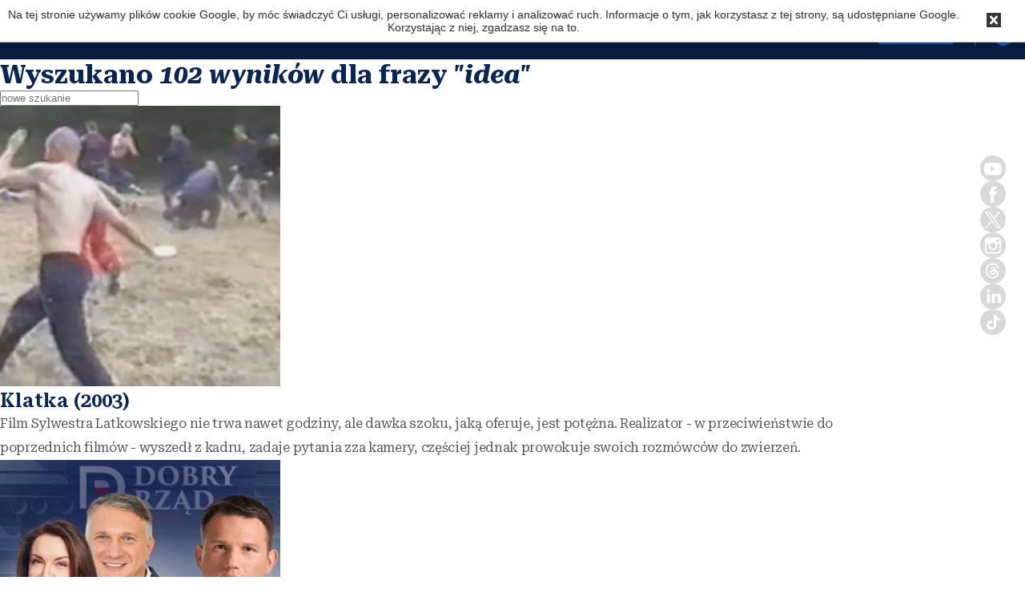

--- FILE ---
content_type: text/html
request_url: https://latkowski.com/szukaj?q=idea
body_size: 10019
content:
<!DOCTYPE html>
<html lang="pl">
    <head>
    <meta charset="UTF-8" />
                <title>idea - wynik wyszukiwania - Latkowski.com</title>
        <meta http-equiv="x-ua-compatible" content="ie=edge">
    <meta name="viewport" content="width=device-width, initial-scale=1.0">
    <link rel="preconnect" href="https://fonts.googleapis.com">
    <link href="https://fonts.googleapis.com/css2?family=Inter:wght@400;600;700&display=swap" rel="stylesheet">
    <link href="/favicon/favicon.ico" rel="icon" >
<link href="/assets/css/app.css?v=4" media="screen" rel="stylesheet" type="text/css" ><script type="text/javascript" src="/_admin/js/jquery.min-1.10.2.js"></script>    <script src="/assets/js/masonry.js" defer></script>
    <script src="/assets/js/app.js?v2" defer></script>
        <script src="/assets/js/basket.js?v=15" defer></script>
    <meta name="robots" content="index, follow" />
    <meta name="description" content="">
    <meta name="keywords" content="">
    <meta property="og:site_name" content="Latkowski.com"/>
    <meta property="og:url" content="" />
    <meta property="og:image" content="" />
    <meta property="og:title" content="Strona główna" />
    <meta property="og:description" content="" />
    <script src="/cookiealert/CookieAlert-latest.min.js"></script>
    <script>
        CookieAlert.init({
            style: 'light',
            position: 'top',
            opacity: '1',
            displayTime: 0,
            cookiePolicy: '',
            text: 'Na tej stronie używamy plików cookie Google, by móc świadczyć Ci usługi, personalizować reklamy i analizować ruch. Informacje o tym, jak korzystasz z tej strony, są udostępniane Google. Korzystając z niej, zgadzasz się na to.'
        });
    </script>
    <style type="text/css">
        #CookieAlert {
            z-index: 1500 !important;
        }
        #CookieAlert img:first-child {
            display: none
        }
        .button-gray
        {
            --tw-bg-opacity:1;
            --tw-text-opacity:1;
            background-color:rgba(156,163,175,var(--tw-bg-opacity));
            border-radius:.25rem;
            color:rgba(255,255,255,var(--tw-text-opacity));
            display:-webkit-inline-box;
            display:-webkit-inline-flex;
            display:-ms-inline-flexbox;
            display:inline-flex;
            font-weight:600;
            padding:.5rem 1rem;
            place-content:center;
            place-items:center;
            -webkit-transition-duration:.15s;
            transition-duration:.15s;
            -webkit-transition-property:background-color,border-color,color,fill,stroke;
            transition-property:background-color,border-color,color,fill,stroke;
            -webkit-transition-timing-function:cubic-bezier(.4,0,.2,1);
            transition-timing-function:cubic-bezier(.4,0,.2,1);
            cursor: default;
        }
    </style>

    <!-- Go to www.addthis.com/dashboard to customize your tools -->
    <script type="text/javascript" src="//s7.addthis.com/js/300/addthis_widget.js#pubid=ra-554cd88f4de5d17d"></script>

    <meta name="keywords" content="" >
<meta name="description" content="" >    <link rel="icon" sizes="192x192" type="image/png" href="/favicon/android-icon-192x192-seochecker-121.jpeg">
    <link rel="apple-touch-icon" sizes="180x180" href="/favicon/apple-icon-180x180-seochecker-121.jpeg">
    <link rel="apple-touch-icon" sizes="152x152" href="/favicon/apple-icon-152x152-seochecker-121.jpeg">
    <link rel="apple-touch-icon" sizes="144x144" href="/favicon/apple-icon-144x144-seochecker-121.jpeg">
    <link rel="apple-touch-icon" sizes="120x120" href="/favicon/apple-icon-120x120-seochecker-121.jpeg">
    <link rel="apple-touch-icon" sizes="114x114" href="/favicon/apple-icon-114x114-seochecker-121.jpeg">
    <link rel="icon" sizes="96x96" type="image/png" href="/favicon/favicon-96x96-seochecker-121.jpeg">
    <link rel="apple-touch-icon" sizes="76x76" href="/favicon/apple-icon-76x76-seochecker-121.jpeg">
    <link rel="apple-touch-icon" sizes="72x72" href="/favicon/apple-icon-72x72-seochecker-121.jpeg">
    <link rel="apple-touch-icon" sizes="60x60" href="/favicon/apple-icon-60x60-seochecker-121.jpeg">
    <link rel="apple-touch-icon" sizes="57x57" href="/favicon/apple-icon-57x57-seochecker-121.jpeg">
    <link rel="icon" sizes="32x32" type="image/png" href="/favicon/favicon-32x32-seochecker-121.jpeg">
    <link rel="icon" sizes="16x16" type="image/png" href="/favicon/favicon-16x16-seochecker-121.jpeg">

    <!-- Facebook Pixel Code -->
    <script>
        !function(f,b,e,v,n,t,s)
        {if(f.fbq)return;n=f.fbq=function(){n.callMethod?
            n.callMethod.apply(n,arguments):n.queue.push(arguments)};
            if(!f._fbq)f._fbq=n;n.push=n;n.loaded=!0;n.version='2.0';
            n.queue=[];t=b.createElement(e);t.async=!0;
            t.src=v;s=b.getElementsByTagName(e)[0];
            s.parentNode.insertBefore(t,s)}(window,document,'script',
            'https://connect.facebook.net/en_US/fbevents.js');
        fbq('init', '331695285840988');
        fbq('track', 'PageView');
    </script>
    <noscript>
        <img height="1" width="1" src="https://www.facebook.com/tr?id=331695285840988&ev=PageView&noscript=1"/>
    </noscript>
    <!-- End Facebook Pixel Code -->
</head>
    <body>
        <script>
    (function (i, s, o, g, r, a, m) {
        i['GoogleAnalyticsObject'] = r;
        i[r] = i[r] || function () {
            (i[r].q = i[r].q || []).push(arguments)
        }, i[r].l = 1 * new Date();
        a = s.createElement(o),
                m = s.getElementsByTagName(o)[0];
        a.async = 1;
        a.src = g;
        m.parentNode.insertBefore(a, m)
    })(window, document, 'script', '//www.google-analytics.com/analytics.js', 'ga');

    ga('create', 'UA-24455506-2', 'auto');
    ga('send', 'pageview');
</script>        <header class="navbar-header">
    <nav class="navbar">
        <a class="navbar__link-logo" href="/">
            <h1>Latkowski<span>.com</span></h1>
        </a>

        <div class="navbar__menu">
            <ul class="navbar__items">
                                                                                                    <li><a href="/">Strona główna</a></li>
                                                                                                                        <li class="category-badge--red" style="padding: 2px 5px"><a href="/konfrontacja">Konfrontacja</a></li>
                                                                                                                        <li><a href="/podcasty">Podcasty</a></li>
                                                                                                                        <li><a href="/blog">Blog</a></li>
                                                                                                                        <li><a href="/sklep">Sklep</a></li>
                                                                                                                        <li><a href="/ksiazki">Książki</a></li>
                                                                                                                        <li><a href="/filmy">Filmy</a></li>
                                                                                                                        <li><a href="/rozne">Różne</a></li>
                                                                                                                        <li><a href="/o-mnie">O mnie</a></li>
                                                                                                                                                    </ul>

            <div class="navbar__socials">
                <a href="https://www.youtube.com/user/LatkowskiSylwester" target="_blank">
                    <svg width="33" height="34" viewBox="0 0 33 34" fill="none" xmlns="http://www.w3.org/2000/svg">
                        <path d="M14.0068 19.5713L19.2118 16.5713L14.0068 13.5713V19.5713Z" fill="#C4C4C4"/>
                        <path d="M16.3653 0.571289C7.32859 0.571289 0 7.89988 0 16.9366C0 25.9733 7.32859 33.3019 16.3653 33.3019C25.402 33.3019 32.7306 25.9733 32.7306 16.9366C32.7306 7.89988 25.402 0.571289 16.3653 0.571289ZM26.5936 16.9532C26.5936 16.9532 26.5936 20.2723 26.1729 21.8724C26.0558 22.304 25.8278 22.6975 25.5116 23.0137C25.1954 23.33 24.8019 23.558 24.3702 23.6751C22.7669 24.0964 16.3653 24.0964 16.3653 24.0964C16.3653 24.0964 9.98029 24.0964 8.36292 23.6585C7.93172 23.5415 7.53856 23.314 7.22236 22.9984C6.90616 22.6827 6.6779 22.2899 6.56018 21.859C6.13699 20.2723 6.13699 16.9366 6.13699 16.9366C6.13699 16.9366 6.13699 13.6182 6.55763 12.0175C6.67693 11.585 6.9054 11.1906 7.2211 10.872C7.53679 10.5534 7.92911 10.3213 8.36037 10.1981C9.96365 9.77677 16.3653 9.77677 16.3653 9.77677C16.3653 9.77677 22.7669 9.77677 24.3677 10.2146C24.7992 10.3319 25.1926 10.5599 25.5089 10.8762C25.8252 11.1924 26.0532 11.5859 26.1704 12.0175C26.6083 13.6182 26.5936 16.9532 26.5936 16.9532Z" fill="#C4C4C4"/>
                    </svg>
                </a>
                <a href="https://www.facebook.com/LatkowskiSylwester" target="_blank">
                    <svg width="32" height="32" viewBox="0 0 32 32" fill="none" xmlns="http://www.w3.org/2000/svg">
                        <path d="M16.0039 0C7.17891 0 0.00390625 7.1775 0.00390625 16C0.00390625 24.8225 7.17891 32 16.0039 32C24.8289 32 32.0039 24.8219 32.0039 16C32.0039 7.17813 24.8245 0 16.0039 0ZM19.9833 16.5625H17.3789V25.8412H13.5202V16.5625H11.687V13.2844H13.5202V11.1631C13.5202 9.64436 14.242 7.27062 17.4133 7.27062L20.2714 7.28125V10.4644H18.1964C17.8589 10.4644 17.3789 10.6332 17.3789 11.3575V13.285H20.3164L19.9833 16.5625Z" fill="#C4C4C4"/>
                    </svg>
                </a>
                <a href="https://twitter.com/LatkowskiS" target="_blank">
                    <svg width="32" height="33" viewBox="0 0 32 33" fill="none" xmlns="http://www.w3.org/2000/svg">
                        <path d="M16 0.286133C7.16362 0.286133 0 7.44975 0 16.2861C0 25.1225 7.16362 32.2861 16 32.2861C24.8364 32.2861 32 25.1225 32 16.2861C32 7.44975 24.8364 0.286133 16 0.286133ZM19.7208 25.6796L14.7044 18.379L8.4238 25.6796H6.80059L13.9837 17.3304L6.80059 6.87626H12.2792L17.0293 13.7895L22.9766 6.87626H24.5996L17.7502 14.8382L25.1991 25.6796H19.7208Z" fill="#C4C4C4"/>
                        <path d="M8.80762 7.92383L20.0274 23.9726H22.4647L11.2452 7.92383H8.80762Z" fill="#C4C4C4"/>
                    </svg>
                </a>
                <a href="https://www.instagram.com/sylwester_latkowski/" target="_blank">
                    <svg width="32" height="33" viewBox="0 0 32 33" fill="none" xmlns="http://www.w3.org/2000/svg">
                        <path d="M15.9997 19.7749C16.6316 19.774 17.2491 19.586 17.7743 19.2343C18.2994 18.8828 18.7085 18.3834 18.95 17.7995C19.1916 17.2155 19.2547 16.573 19.1313 15.9532C19.0079 15.3334 18.7036 14.7641 18.257 14.3171C17.8102 13.8701 17.2411 13.5655 16.6213 13.4418C16.0016 13.318 15.3591 13.3807 14.775 13.622C14.1909 13.8631 13.6914 14.272 13.3395 14.7969C12.9875 15.3218 12.7991 15.9392 12.7979 16.5711C12.7988 17.4202 13.1364 18.2342 13.7366 18.8348C14.3368 19.4353 15.1507 19.7734 15.9997 19.7749Z" fill="#C4C4C4"/>
                        <path d="M22.9948 12.6527V9.56836H22.5929L19.9092 9.57645L19.9198 12.6614L22.9948 12.6527Z" fill="#C4C4C4"/>
                        <path d="M16 0.571289C7.17812 0.571289 0 7.74941 0 16.5713C0 25.3932 7.17812 32.5713 16 32.5713C24.8219 32.5713 32 25.3932 32 16.5713C32 7.74941 24.8231 0.571289 16 0.571289ZM25.1 14.7044V22.1544C25.0992 23.0871 24.7284 23.9814 24.0689 24.641C23.4094 25.3005 22.5152 25.6716 21.5825 25.6725H10.4175C9.48489 25.6716 8.59071 25.3005 7.93135 24.6409C7.27198 23.9813 6.90129 23.087 6.90062 22.1544V10.9894C6.90145 10.057 7.27225 9.16288 7.93161 8.50352C8.59097 7.84416 9.48498 7.47337 10.4175 7.47254H21.5819C22.5145 7.47337 23.4086 7.84412 24.0682 8.50345C24.7277 9.16277 25.0988 10.0568 25.1 10.9894V14.7044Z" fill="#C4C4C4"/>
                        <path d="M20.9782 16.5709C20.979 17.3056 20.8172 18.0314 20.5043 18.6961C20.1914 19.3608 19.7352 19.9479 19.1685 20.4155C18.6018 20.883 17.9386 21.2193 17.2266 21.4001C16.5145 21.581 15.7712 21.602 15.0502 21.4616C14.329 21.3212 13.648 21.0229 13.0558 20.588C12.4636 20.1533 11.9751 19.5927 11.6251 18.9468C11.2752 18.3007 11.0728 17.5853 11.032 16.8517C10.9914 16.1182 11.1137 15.3848 11.3901 14.7041H8.67383V22.1541C8.674 22.6165 8.85778 23.0598 9.18475 23.3868C9.51177 23.7136 9.95524 23.8973 10.4176 23.8973H21.582C22.0443 23.8971 22.4878 23.7134 22.8148 23.3866C23.1418 23.0597 23.3258 22.6165 23.3264 22.1541V14.7041H20.6082C20.8523 15.2963 20.978 15.9305 20.9782 16.5709Z" fill="#C4C4C4"/>
                    </svg>
                </a>
                <a href="https://www.threads.net/@sylwester_latkowski" target="_blank">
                    <svg width="32" height="33" viewBox="0 0 32 33" fill="none" xmlns="http://www.w3.org/2000/svg">
                        <path fill-rule="evenodd" clip-rule="evenodd" d="M16 32.5713C24.8366 32.5713 32 25.4078 32 16.5713C32 7.73473 24.8366 0.571289 16 0.571289C7.16344 0.571289 0 7.73473 0 16.5713C0 25.4078 7.16344 32.5713 16 32.5713ZM19.4439 15.3497C19.5211 15.3815 19.5973 15.4152 19.6727 15.4506C20.7343 15.9473 21.5107 16.699 21.9175 17.6243C22.4851 18.9152 22.5369 21.0172 20.8151 22.6951C19.4984 23.9772 17.901 24.5562 15.6344 24.5713H15.6244C13.0745 24.5536 11.1139 23.7177 9.79713 22.085C8.62477 20.633 8.01998 18.6115 8 16.0775V16.0713V16.0651C8.01998 13.5319 8.62477 11.5105 9.79713 10.0575C11.1139 8.42483 13.0745 7.58811 15.6244 7.57129H15.6344C18.1889 7.589 20.1722 8.42217 21.5271 10.0487C22.1963 10.8509 22.6876 11.8186 23 12.9413L21.5334 13.323C21.2755 12.411 20.885 11.6292 20.3665 11.0067C19.3095 9.7379 17.7149 9.08712 15.629 9.07207C13.5576 9.08712 11.9911 9.73436 10.9722 10.997C10.0187 12.179 9.52561 13.887 9.50745 16.0722C9.52561 18.2574 10.0187 19.9654 10.9722 21.1474C11.9911 22.41 13.5576 23.0572 15.629 23.0723C17.496 23.059 18.7319 22.626 19.7599 21.6246C20.9332 20.4815 20.9114 19.079 20.5363 18.2264C20.3157 17.7244 19.9161 17.3064 19.3767 16.9895C19.245 17.9439 18.9481 18.701 18.4777 19.2854C17.8583 20.0548 16.9711 20.4762 15.8396 20.5364C14.9824 20.5825 14.1587 20.3806 13.5185 19.9689C12.7612 19.4819 12.318 18.7355 12.2708 17.8687C12.1782 16.1589 13.5685 14.9291 15.7316 14.8078C16.4998 14.7644 17.2181 14.7989 17.8819 14.9087C17.7939 14.3828 17.6159 13.9667 17.3498 13.6647C16.9838 13.2504 16.419 13.0379 15.6698 13.0334H15.6489C15.0469 13.0334 14.2305 13.1981 13.7101 13.9675L12.4588 13.1308C13.1553 12.1002 14.2868 11.5335 15.648 11.5335H15.6789C17.9546 11.5477 19.3095 12.9316 19.4439 15.3497ZM13.7773 17.7863C13.8255 18.6753 14.8108 19.0906 15.7588 19.0383V19.0366C16.6869 18.987 17.7403 18.6319 17.9201 16.4449C17.4388 16.3431 16.9094 16.2891 16.3427 16.2891C16.1702 16.2891 15.9958 16.2944 15.8169 16.3042C14.2586 16.3918 13.741 17.1276 13.7773 17.7863Z" fill="#C4C4C4"/>
                    </svg>
                </a>
                <a href="https://www.linkedin.com/in/sylwester-latkowski-9b251816b" target="_blank">
                    <svg width="32" height="33" viewBox="0 0 32 33" fill="none" xmlns="http://www.w3.org/2000/svg">
                        <path fill-rule="evenodd" clip-rule="evenodd" d="M16 32.5713C24.8366 32.5713 32 25.4078 32 16.5713C32 7.73473 24.8366 0.571289 16 0.571289C7.16344 0.571289 0 7.73473 0 16.5713C0 25.4078 7.16344 32.5713 16 32.5713ZM25.0001 17.711V23.551H21.6801V18.351C21.6801 17.111 21.6601 15.531 19.9601 15.531C18.2401 15.531 17.9801 16.871 17.9801 18.271V23.571H14.6601V12.891H17.8401V14.351H17.8801C18.3201 13.511 19.4001 12.631 21.0201 12.631C24.3801 12.631 25.0001 14.831 25.0001 17.711ZM9.25983 12.8917H12.5798V23.5717H9.25983V12.8917ZM9 9.49129C9 8.43129 9.86 7.57129 10.92 7.57129C11.98 7.57129 12.84 8.43129 12.84 9.49129C12.84 10.5513 11.98 11.4313 10.92 11.4313C9.86 11.4313 9 10.5513 9 9.49129Z" fill="#C4C4C4"/>
                    </svg>
                </a>
                <a href="https://www.tiktok.com/@sylwesterlatkows1" target="_blank">
                    <svg width="32" height="33" viewBox="0 0 32 33" fill="none" xmlns="http://www.w3.org/2000/svg">
                        <path fill-rule="evenodd" clip-rule="evenodd" d="M16 32.5713C24.8366 32.5713 32 25.4078 32 16.5713C32 7.73473 24.8366 0.571289 16 0.571289C7.16344 0.571289 0 7.73473 0 16.5713C0 25.4078 7.16344 32.5713 16 32.5713ZM21.3926 10.9775C22.1157 11.5229 23.0161 11.8461 23.9919 11.8461C23.9922 11.8461 23.9936 11.8461 23.9951 11.8461C23.9972 11.846 23.9996 11.8459 24 11.8456V12.5966V14.6208C23.0455 14.6211 22.118 14.4341 21.2433 14.0651C20.6809 13.8276 20.1569 13.5217 19.6777 13.152L19.692 19.3826C19.686 20.7856 19.131 22.1038 18.1264 23.0967C17.3088 23.9049 16.2728 24.4189 15.15 24.5852C14.8862 24.6243 14.6177 24.6443 14.3461 24.6443C13.1442 24.6443 12.003 24.2549 11.0695 23.5365C10.8939 23.4013 10.7259 23.2546 10.5659 23.0967C9.47716 22.0206 8.91575 20.5622 9.01026 19.0279C9.0824 17.86 9.54996 16.7462 10.3295 15.8732C11.3608 14.718 12.8035 14.0767 14.3461 14.0767C14.6177 14.0767 14.8862 14.0971 15.15 14.1362V14.8846V16.9666C14.8999 16.8841 14.6327 16.8387 14.3545 16.8387C12.9451 16.8387 11.8049 17.9886 11.826 19.3989C11.8393 20.3013 12.3323 21.0902 13.0593 21.525C13.401 21.7294 13.7941 21.856 14.2136 21.879C14.5422 21.897 14.8578 21.8513 15.15 21.7548C16.1569 21.4221 16.8833 20.4763 16.8833 19.3609L16.8867 15.1885V7.57129H19.6743C19.677 7.84748 19.7051 8.117 19.7572 8.37817C19.9676 9.43519 20.5634 10.3523 21.3926 10.9775ZM24 11.8455C24 11.8455 24 11.8456 24 11.8456V11.8455Z" fill="#C4C4C4"/>
                    </svg>
                </a>
            </div>
        </div>

        <a href="/wspieraj" class="navbar__support-btn">Wspieraj</a>

        <a href="/koszyk" class="navbar__cart-btn basket-round">
            <svg xmlns="http://www.w3.org/2000/svg" viewBox="0 0 23 22" fill="none">
                <path d="M3.66992 2.69824H5.46159L5.81992 4.45925M7.25326 11.5033H16.2116L19.7949 4.45925H5.81992M7.25326 11.5033L5.81992 4.45925M7.25326 11.5033L5.19921 13.5222C4.63486 14.0769 5.03455 15.0253 5.83265 15.0253H16.2116M16.2116 15.0253C15.2221 15.0253 14.4199 15.8137 14.4199 16.7863C14.4199 17.7589 15.2221 18.5473 16.2116 18.5473C17.2011 18.5473 18.0033 17.7589 18.0033 16.7863C18.0033 15.8137 17.2011 15.0253 16.2116 15.0253ZM9.04492 16.7863C9.04492 17.7589 8.24277 18.5473 7.25326 18.5473C6.26374 18.5473 5.46159 17.7589 5.46159 16.7863C5.46159 15.8137 6.26374 15.0253 7.25326 15.0253C8.24277 15.0253 9.04492 15.8137 9.04492 16.7863Z" stroke="white" stroke-width="2" stroke-linecap="round" stroke-linejoin="round"/>
            </svg>
            <span class="navbar__cart-counter basket-count">
                0            </span>
        </a>

        <button class="navbar__menu-btn">
            <svg width="19" height="17" viewBox="0 0 19 17" fill="none" xmlns="http://www.w3.org/2000/svg">
                <path id="Vector" d="M0 9.45H18.9V6.75H0V9.45ZM0 16.2H18.9V13.5H0V16.2ZM0 0V2.7H18.9V0H0Z" fill="#0F3D8D"/>
            </svg>
        </button>
    </nav>
</header>
        <div class="site-body">
    <div class="container">
        <div class="row">
            <div class="row">
                <div class="single-box">
                    <h1 class="search-result">
                                                    Wyszukano <em>102 wyników</em> dla frazy <em> "idea"</em>
                                            </h1>
                    <form action="/szukaj">
                        <input type="text" name="q" class="form-control" placeholder="nowe szukanie">
                    </form>     
                </div>
                <div class="parent">
                                                <a href="/filmy/klatka-2003" class="block space-y-4 group">
        <picture class="block overflow-hidden rounded-lg">
            <img src="/upload/files/26/350x350/Klatka-ustawki-Latkowski.png" alt="Klatka-ustawki-Latkowski.png" class="object-cover w-full transition-transform group-hover:scale-105 max-h-80 lg:max-h-[350px]" width="350" height="350">
        </picture>
        <h3 class="text-xl font-semibold leading-snug lg:text-2xl">Klatka (2003)</h3>
        <p class="text-sm lg:text-base">Film Sylwestra Latkowskiego nie trwa nawet godziny, ale dawka szoku, jaką oferuje, jest potężna. Realizator - w przeciwieństwie do poprzednich filmów - wyszedł z kadru, zadaje pytania zza kamery, częściej jednak prowokuje swoich rozmówców do zwierzeń.</p>
    </a>

                                                <a href="/podcasty/niebezpieczne-zwiazki-konfederacji-z-afera-getback-konfrontacja-podcast-88" class="block space-y-4 group">
        <picture class="block overflow-hidden rounded-lg">
            <img src="/upload/files/1059/350x350/konfederacja--getback-PODCAST.jpeg" alt="konfederacja--getback-PODCAST.jpeg" class="object-cover w-full transition-transform group-hover:scale-105 max-h-80 lg:max-h-[350px]" width="350" height="350">
        </picture>
        <h3 class="text-xl font-semibold leading-snug lg:text-2xl">Niebezpieczne związki Konfederacji z aferą GetBack. KONFRONTACJA PODCAST (88)</h3>
        <p class="text-sm lg:text-base">Afera GetBack to jedna z największych afer finansowych w Polsce, blisko 10 tysięcy osób poszkodowanych, miliardy złotych, jak widać, liderom Konfederacji to nie przeszkadza i wiążą się z osobą, która do dzisiaj nie wyjaśniła całej swojej roli w sprawie GetBCK, bo jak sama mówi: "Nic nie musi!”.  Szybko się zmienia. Sławomir Mentzen po emisji magazynu Konfrontacja już się wykasował ze strony think tanku „Dobry Rząd” związanego z Konfederacją. Jest przewodniczącym rady programowej fundacji.Co z parlamentarnym zespołem „Dobry Rząd”?</p>
    </a>

                                                <a href="/konfrontacja/niebezpieczne-zwiazki-konfederacji-z-afera-getback-wideo" class="block space-y-4 group">
        <picture class="block overflow-hidden rounded-lg">
            <img src="/upload/files/1054/350x350/konfederacja-i-getback.jpeg" alt="konfederacja-i-getback.jpeg" class="object-cover w-full transition-transform group-hover:scale-105 max-h-80 lg:max-h-[350px]" width="350" height="350">
        </picture>
        <h3 class="text-xl font-semibold leading-snug lg:text-2xl">Niebezpieczne związki Konfederacji z aferą GetBack (WIDEO)</h3>
        <p class="text-sm lg:text-base">Afera GetBack to jedna z największych afer finansowych w Polsce, blisko 10 tysięcy osób poszkodowanych, miliardy złotych, jak widać, liderom Konfederacji to nie przeszkadza i wiążą się z osobą, która do dzisiaj nie wyjaśniła całej swojej roli w sprawie GetBCK, bo jak sama mówi: "Nic nie musi!”.  Szybko się zmienia. Sławomir Mentzen po emisji magazynu Konfrontacja już się wykasował ze strony think tanku „Dobry Rząd” związanego z Konfederacją. Jest przewodniczącym rady programowej fundacji.Co z parlamentarnym zespołem „Dobry Rząd”?</p>
    </a>

                                                <a href="/podcasty/byly-szef-getback-zniknal-osieckiemu-umorzono-egb-co-dzieje-sie-w-sprawie-konfrontacja-podcat-76" class="block space-y-4 group">
        <picture class="block overflow-hidden rounded-lg">
            <img src="/upload/files/1030/350x350/96.jpeg" alt="96.jpeg" class="object-cover w-full transition-transform group-hover:scale-105 max-h-80 lg:max-h-[350px]" width="350" height="350">
        </picture>
        <h3 class="text-xl font-semibold leading-snug lg:text-2xl">Były szef GetBack zniknął. OSIECKIEMU UMORZONO EGB. Co dzieje się w sprawie? KONFRONTACJA. PODCAT (76)</h3>
        <p class="text-sm lg:text-base">Oj, dzieje się, dzieje się w sprawie GetBack! Konrad Kąkolewski, były szef GetBack, zniknął. Dla prokuratury po prostu uciekł. Po zapowiedziach tego magazynu Konfrontacja odezwał się. Posłuchajcie, co powiedział?  Kontrowersje w środowisku prokuratury wzbudza decyzja o umorzeniu wątku EGB wobec Piotra Osieckiego, inni uważają, że to słuszna decyzja. Co się dzieje w sprawie tzw. układu wrocławskiego (PPU).</p>
    </a>

                                                <a href="/konfrontacja/capitea-manipulowala-danymi-w-ppu-czytamy-w-umorzeniu-prokuratury" class="block space-y-4 group">
        <picture class="block overflow-hidden rounded-lg">
            <img src="/upload/files/1018/350x350/Prokuratura-Altus-GetBack.jpg" alt="Prokuratura-Altus-GetBack.jpg" class="object-cover w-full transition-transform group-hover:scale-105 max-h-80 lg:max-h-[350px]" width="350" height="350">
        </picture>
        <h3 class="text-xl font-semibold leading-snug lg:text-2xl">CAPITEA manipulowała danymi w PPU, czytamy w umorzeniu prokuratury</h3>
        <p class="text-sm lg:text-base"></p>
    </a>

                                                <a href="/konfrontacja/byly-szef-getback-zniknal-osieckiemu-umorzono-egb-co-dzieje-sie-w-sprawie-konfrontacja-67-live" class="block space-y-4 group">
        <picture class="block overflow-hidden rounded-lg">
            <img src="/upload/files/1017/350x350/OSIECKI-I-KAKOLEWSKI.jpeg" alt="OSIECKI-I-KAKOLEWSKI.jpeg" class="object-cover w-full transition-transform group-hover:scale-105 max-h-80 lg:max-h-[350px]" width="350" height="350">
        </picture>
        <h3 class="text-xl font-semibold leading-snug lg:text-2xl">Były szef GetBack zniknął. OSIECKIEMU UMORZONO EGB. Co dzieje się w sprawie? KONFRONTACJA (67) LIVE</h3>
        <p class="text-sm lg:text-base">Oj, dzieje się, dzieje się w sprawie GetBack! Konrad Kąkolewski, były szef GetBack, zniknął. Dla prokuratury po prostu uciekł. Po zapowiedziach tego magazynu Konfrontacja odezwał się. Posłuchajcie, co powiedział?  Kontrowersje w środowisku prokuratury wzbudza decyzja o umorzeniu wątku EGB wobec Piotra Osieckiego, inni uważają, że to słuszna decyzja. Co się dzieje w sprawie tzw. układu wrocławskiego (PPU).</p>
    </a>

                                                <a href="/podcasty/czy-trzeba-byc-prezesem-banku-aby-zarabiac-grube-miliony-afera-getback-konfrontacja-podcast-61" class="block space-y-4 group">
        <picture class="block overflow-hidden rounded-lg">
            <img src="/upload/files/994/350x350/podcast-czy-trzeba-byc-Prezesem-banku.jpeg" alt="podcast-czy-trzeba-byc-Prezesem-banku.jpeg" class="object-cover w-full transition-transform group-hover:scale-105 max-h-80 lg:max-h-[350px]" width="350" height="350">
        </picture>
        <h3 class="text-xl font-semibold leading-snug lg:text-2xl">Czy trzeba być prezesem banku, aby zarabiać grube miliony? AFERA GETBACK. KONFRONTACJA. PODCAST (61)</h3>
        <p class="text-sm lg:text-base"></p>
    </a>

                                                <a href="/konfrontacja/koniec-klamstw-w-aferze-getback-walka-z-ukladem-konfrontacja-55-live" class="block space-y-4 group">
        <picture class="block overflow-hidden rounded-lg">
            <img src="/upload/files/993/350x350/koniec-klamstw-na-STRONE.jpeg" alt="koniec-klamstw-na-STRONE.jpeg" class="object-cover w-full transition-transform group-hover:scale-105 max-h-80 lg:max-h-[350px]" width="350" height="350">
        </picture>
        <h3 class="text-xl font-semibold leading-snug lg:text-2xl">KONIEC KŁAMSTW W AFERZE GETBACK. WALKA Z UKŁADEM. KONFRONTACJA (55) LIVE</h3>
        <p class="text-sm lg:text-base">Skończmy z kłamstwami. Osoby, które odpowiadają za aferę, za brak jej wyjaśnienia, czują się coraz bardziej bezczelni. Robią z siebie ofiary i poszkodowanych. Atakują poszkodowanych, zrobili nawet czarną księgę. Sylwester Latkowski rozmawia z Anną Kowalczyk, Marcinem Bukowskim, Markiem Dziduszko oraz z syndykiem Marcinem Kubiczkiem oraz przekazuje najnowsze informacje od ministra sprawiedliwości Adama Bodnara.</p>
    </a>

                                                <a href="/konfrontacja/czy-trzeba-byc-prezesem-banku-aby-zarabiac-grube-miliony-afera-getback-konfrontacja-50" class="block space-y-4 group">
        <picture class="block overflow-hidden rounded-lg">
            <img src="/upload/files/985/350x350/Getback-Latkowski.jpg" alt="Getback-Latkowski.jpg" class="object-cover w-full transition-transform group-hover:scale-105 max-h-80 lg:max-h-[350px]" width="350" height="350">
        </picture>
        <h3 class="text-xl font-semibold leading-snug lg:text-2xl">Czy trzeba być prezesem banku, aby zarabiać grube miliony? AFERA GETBACK. KONFRONTACJA (50)</h3>
        <p class="text-sm lg:text-base">Największa afera finansowa w Polsce, to i największe zarobki. Od obligatariusza GetBacku do milionera. Radosław Barczyński, prezes firmy Capitea, czyli dawnego GetBacku, w 2024 r. zarobił w spółce 2,93 mln zł.</p>
    </a>

                                                <a href="/blog/nie-pamietam-nie-potrafie-niczego-wiecej-powiedziec-czyli-wazny-finansista-leszka-czarneckiego-zeznaje-przed-sadem" class="block space-y-4 group">
        <picture class="block overflow-hidden rounded-lg">
            <img src="/upload/files/884/350x350/GetBack-Pruski.jpeg" alt="GetBack-Pruski.jpeg" class="object-cover w-full transition-transform group-hover:scale-105 max-h-80 lg:max-h-[350px]" width="350" height="350">
        </picture>
        <h3 class="text-xl font-semibold leading-snug lg:text-2xl">„Nie pamiętam, nie potrafię niczego więcej powiedzieć” – czyli ważny finansista Leszka Czarneckiego zeznaje przed sądem</h3>
        <p class="text-sm lg:text-base">Składasz na ludzi zawiadomienie o popełnieniu przestępstwa, a potem mówisz: „Nie pamiętam, nie potrafię niczego więcej powiedzieć”.</p>
    </a>

                                                <a href="/podcasty/nie-dam-sie-zastraszyc-syndyk-kubiczek-na-wojnie-z-bankierem-czarneckim-i-abris-konfrontacja-podcast-37" class="block space-y-4 group">
        <picture class="block overflow-hidden rounded-lg">
            <img src="/upload/files/828/350x350/SYNDYK-PODCAST.jpeg" alt="SYNDYK-PODCAST.jpeg" class="object-cover w-full transition-transform group-hover:scale-105 max-h-80 lg:max-h-[350px]" width="350" height="350">
        </picture>
        <h3 class="text-xl font-semibold leading-snug lg:text-2xl">Nie dam się zastraszyć. Syndyk Kubiczek na wojnie z bankierem Czarneckim i Abris. KONFRONTACJA.PODCAST (37)</h3>
        <p class="text-sm lg:text-base"></p>
    </a>

                                                <a href="/konfrontacja/uspolecznianie-strat-i-komercjalizacja-zyskow-syndyk-kubiczek-zaglada-do-szuflad-bankiera-czarneckiego-komentarz" class="block space-y-4 group">
        <picture class="block overflow-hidden rounded-lg">
            <img src="/upload/files/824/350x350/Na-strone-4.jpeg" alt="Na-strone-4.jpeg" class="object-cover w-full transition-transform group-hover:scale-105 max-h-80 lg:max-h-[350px]" width="350" height="350">
        </picture>
        <h3 class="text-xl font-semibold leading-snug lg:text-2xl">Uspołecznianie strat i komercjalizacja zysków. Syndyk Kubiczek zagląda do szuflad bankiera Czarneckiego [Komentarz]</h3>
        <p class="text-sm lg:text-base"></p>
    </a>

                                                <a href="/podcasty/poszkodowani-w-getback-o-oszustwie-doskonalym-bezradnosc-panstwa-konfrontacja-podcast-32" class="block space-y-4 group">
        <picture class="block overflow-hidden rounded-lg">
            <img src="/upload/files/804/350x350/PODCAST-KONF-POSZKODOWANIA.jpg" alt="PODCAST-KONF-POSZKODOWANIA.jpg" class="object-cover w-full transition-transform group-hover:scale-105 max-h-80 lg:max-h-[350px]" width="350" height="350">
        </picture>
        <h3 class="text-xl font-semibold leading-snug lg:text-2xl">Poszkodowani w Getback o oszustwie doskonałym. Bezradność państwa. KONFRONTACJA. PODCAST (32)</h3>
        <p class="text-sm lg:text-base"></p>
    </a>

                                                <a href="/konfrontacja/sprawa-leszka-czarneckiego-do-umorzenia-wideo" class="block space-y-4 group">
        <picture class="block overflow-hidden rounded-lg">
            <img src="/upload/files/773/350x350/Czarnecki-i-Giertych.jpg" alt="Czarnecki-i-Giertych.jpg" class="object-cover w-full transition-transform group-hover:scale-105 max-h-80 lg:max-h-[350px]" width="350" height="350">
        </picture>
        <h3 class="text-xl font-semibold leading-snug lg:text-2xl">Sprawa Leszka Czarneckiego do umorzenia? (WIDEO)</h3>
        <p class="text-sm lg:text-base"></p>
    </a>

                                                <a href="/podcasty/co-sie-dzieje-w-prokuraturze-w-sprawie-getback-konfrontacja-podcast-27" class="block space-y-4 group">
        <picture class="block overflow-hidden rounded-lg">
            <img src="/upload/files/772/350x350/Czarnecki-osiecki-prokurator-podcast.jpg" alt="Czarnecki-osiecki-prokurator-podcast.jpg" class="object-cover w-full transition-transform group-hover:scale-105 max-h-80 lg:max-h-[350px]" width="350" height="350">
        </picture>
        <h3 class="text-xl font-semibold leading-snug lg:text-2xl">Co się dzieje w prokuraturze w sprawie GetBack? KONFRONTACJA. PODCAST (27)</h3>
        <p class="text-sm lg:text-base"></p>
    </a>

                                                <a href="/konfrontacja/co-sie-dzieje-w-prokuraturze-w-sprawie-getback-czarnecki-liczy-na-giertycha-osiecki-wygra-syndyk-kubiczek-walczy-z-ukladem-konfrontacja-17" class="block space-y-4 group">
        <picture class="block overflow-hidden rounded-lg">
            <img src="/upload/files/771/350x350/czarnecki-osiecki-prokuratura-na-strone.jpg" alt="czarnecki-osiecki-prokuratura-na-strone.jpg" class="object-cover w-full transition-transform group-hover:scale-105 max-h-80 lg:max-h-[350px]" width="350" height="350">
        </picture>
        <h3 class="text-xl font-semibold leading-snug lg:text-2xl">Co się dzieje w prokuraturze w sprawie GetBack? Czarnecki liczy na Giertycha. Osiecki wygra?  Syndyk Kubiczek walczy z układem. KONFRONTACJA (17)</h3>
        <p class="text-sm lg:text-base">Co się dzieje w prokuraturze w sprawie GetBack? Czy Leszek Czarnecki wróci do Polski na biały koniu? Wszystko wskazuje na to, że Piotr Osiecki może już otwierać szampana. Generał wojskowych służb Radosław Kujawa w KNF i jego syn Tomasz w Abris. Syndyk Marcin Kubiczek walczy z układem.</p>
    </a>

                                    </div><!--Koniec parent-->
            </div>           
        </div>
        <div class="pagination"><div></div><div class="pagination__pages"><a href="#" class="pagination__page pagination__page--active">1</a><a href="?q=idea&page=2" class="pagination__page">2</a><a href="?q=idea&page=3" class="pagination__page">3</a><a href="?q=idea&page=4" class="pagination__page">4</a><a href="?q=idea&page=5" class="pagination__page">5</a><a href="?q=idea&page=6" class="pagination__page">6</a><a href="?q=idea&page=7" class="pagination__page">7</a></div><div><a href="?q=idea&page=2" class="pagination__button">Następna</a></div></div>    </div>
</div><!--Koniec body-->        <footer class="page-footer">
    <div>
        <h3>
            Rozważ wsparcie serwisu latkowski.com, magazynu Konfrontacja, moich projektów książkowych, filmowych oraz dziennikarskich śledztw. Nawet niewielkie finansowe wpłaty mają wielkie znaczenie.
        </h3>
        <p>Darowizny mogą Państwo dokonywać poprzez Fundację „Wolne Słowo”</p>

        <a href="/wspieraj"><button class="page-footer__btn">Wspieraj</button></a>
    </div>
    <p>Wszelkie prawa zastrzeżone © Latkowski.com 2026></p>
</footer>
    </body>
</html>

--- FILE ---
content_type: application/javascript
request_url: https://latkowski.com/assets/js/basket.js?v=15
body_size: 1408
content:
$('.basket-add').click(function() {
    var url = this;
    var params = url.toString().split('/');
    var id = params[params.length-1];

    $.ajax({
        type: 'POST',
        url: url,
        success:function(data)
        {
            refreshBasket();
        }
    });
    return false;
});

$('.basket-update').change(function() {
    var url = $(this).data('url');
    var value = $(this).val();
    var params = url.toString().split('/');
    var id = params[params.length-1];

    if(value == 0) {
        $('#basket-' + id).remove();
    }

    $.ajax({
        type: 'POST',
        url: url + '/count/' + value,
        success:function(data)
        {
            refreshBasket();
        }
    });
    return false;
});

$('.basket-delete').click(function() {
    var url = $(this).data('url');
    var params = url.toString().split('/');
    var id = params[params.length-1];

    $.ajax({
        type: 'POST',
        url: url,
        success:function(data)
        {
            $('#basket-' + id).remove();
            if($.trim($('#basket-list').html()) == '') {
                window.location.href = "koszyk";
            } else {
                refreshBasket();
            }
        }
    });
    return false;
});

$('.basket-delete-all').click(function() {
    var url = this;
    var params = url.toString().split('/');
    var id = params[params.length-1];

    $.ajax({
        type: 'POST',
        url: url,
        success:function(data)
        {
            window.location.href = "koszyk";
        }
    });
    return false;
});

function refreshBasket() {
    refreshBasketCount();
    refreshTotalCost();
}

function refreshBasketCount() {
    $.ajax({
        type: 'POST',
        url: '/shop/count',
        success:function(data)
        {
            if(data == 0) {
                window.location.href = "koszyk";
            }
            $('.basket-count').html(data);
            $(".basket-round").fadeOut(50).fadeIn(50);
        }
    });
}

function refreshTotalCost() {

    let deliveryCost = 0;

    if($('input[type=radio][name=delivery]:checked').val() == '1') {
        deliveryCost = '13.99';
    } else if ($('input[type=radio][name=delivery]:checked').val() == '2') {
        deliveryCost = '15.99';
    }

    $.ajax({
        type: 'POST',
        url: '/shop/basket',
        data: { deliveryCost: deliveryCost} ,
        success:function(data)
        {
            $('.basket-total-cost').html(data);
        }
    });
}

$('input[type=radio][name=delivery]').change(function() {
    refreshTotalCost();
});

$('#delivery-1').click(function() {
    console.log('delivery-1');
    if($('#inpost').val() == '') {
        $('#easypack-map').show();
    }
    $('#delivery-1-selected').show();
    $('#delivery-2-selected').hide();

    // $('#inpost').attr('required', '');

    // $('#input-valid-name').attr('required', '');
    // $('#input-valid-lastname').attr('required', '');
    // $('#input-valid-street').removeAttr('required');
    $('#input-valid-postcode').removeAttr('required');
    // $('#input-valid-city').removeAttr('required');
});

$('#delivery-2').click(function() {
    $('#easypack-map').hide();
    $('#delivery-1-selected').hide();
    $('#delivery-2-selected').show();

    // $('#inpost').removeAttr('required');

    // $('#input-valid-phone-1').attr('required', '');
    // $('#input-valid-name').attr('required', '');
    // $('#input-valid-lastname').attr('required', '');
    $('#input-valid-street').attr('required', '');
    // $('#input-valid-postcode').attr('required', '');
    // $('#input-valid-city').attr('required', '');
});

$('.inpost-change').click(function() {
    $('#easypack-map').show();
    return false;
});

function validDeliveryType2() {
    console.log('delivery-2');
    let isValid = true;

    if ($('#input-valid-phone-2').val() == '') {
        $('.label-valid-phone-2').addClass('error');
        isValid = false;
    }
    if($('#input-valid-name-2').val() == '') {
        $('.label-valid-name-2').addClass('error');
        isValid = false;
    }
    if($('#input-valid-lastname-2').val() == '') {
        $('.label-valid-lastname-2').addClass('error');
        isValid = false;
    }
    if($('#input-valid-street-2').val() == '') {
        $('.label-valid-street-2').addClass('error');
        isValid = false;
    }
    if($('#input-valid-postcode-2').val() == '') {
        $('.label-valid-postcode-2').addClass('error');
        isValid = false;
    }
    if($('#input-valid-city-2').val() == '') {
        $('.label-valid-city-2').addClass('error');
        isValid = false;
    }

    return isValid;
}

function validDeliveryType1() {
    console.log('delivery-1');
    let isValid = true;

    if ($('#input-valid-phone-1').val() == '') {
        $('.label-valid-phone-1').addClass('error');
        isValid = false;
    }
    if($('#input-valid-name-1').val() == '') {
        $('.label-valid-name-1').addClass('error');
        isValid = false;
    }
    if($('#input-valid-lastname-1').val() == '') {
        $('.label-valid-lastname-1').addClass('error');
        isValid = false;
    }

    return isValid;
}
function validInvoiceAddress() {
    let isValid = true;

    if($('#input-valid-email').val() == '') {
        $('.label-valid-email').addClass('error');
        isValid = false;
    }
    if($('#input-valid-invoice-name').val() == '') {
        $('.label-valid-invoice-name').addClass('error');
        isValid = false;
    }
    if($('#input-valid-invoice-lastname').val() == '') {
        $('.label-valid-invoice-lastname').addClass('error');
        isValid = false;
    }
    if($('#input-valid-invoice-street').val() == '') {
        $('.label-valid-invoice-street').addClass('error');
        isValid = false;
    }
    if($('#input-valid-invoice-postcode').val() == '') {
        $('.label-valid-invoice-postcode').addClass('error');
        isValid = false;
    }
    if($('#input-valid-invoice-city').val() == '') {
        $('.label-valid-invoice-city').addClass('error');
        isValid = false;
    }

    return isValid;
}

$('#send').click(function() {

    let isDeliveryValid = true;
    let isPaymentValid = true;

    $("label[class^='label-valid']").removeClass('error');

    if($('input[name=delivery]').val() == '0') {
        //ebook
    } else if($('input[type=radio][name=delivery]:checked').val() == undefined) {
        isDeliveryValid = false;
        alert('Wybierz sposób dostawy');
    } else if($('input[type=radio][name=delivery]:checked').val() == '1') {
        isDeliveryValid = validDeliveryType1();
        if($('#inpost').val() == '') {
            alert('Wybierz paczkomat');
        }
    } else if($('input[type=radio][name=delivery]:checked').val() == '2') {
        isDeliveryValid = validDeliveryType2();
    }

    if($('input[type=radio][name=pay]:checked').val() == undefined) {
        isPaymentValid = false;
        alert('Wybierz metodę płatności');
    }

    let isInvoiceValid = validInvoiceAddress();
    console.log(isDeliveryValid);
    console.log(isPaymentValid);
    console.log(isInvoiceValid);
    if(isDeliveryValid && isPaymentValid && isInvoiceValid) {
        return true;
    } else {
        return false;
    }

});

window.easyPackAsyncInit = function () {
    easyPack.init({});
    var map = easyPack.mapWidget('easypack-map', function(point){
        $('#easypack-map').hide();
        $('#inpost').val(point.name + ' ' + point.address.line1 + ' ' + point.address.line2 );
        $('#delivery-1-selected div.basket__current-address').html('<strong>' + point.name + '</strong><br />' + point.address.line1 + '<br />' + point.address.line2);
        $('#delivery-1-selected a').show();
    });
    refreshTotalCost();
};

--- FILE ---
content_type: application/javascript
request_url: https://latkowski.com/assets/js/app.js?v2
body_size: 1216
content:
const menuBtn = document.querySelector('.navbar__menu-btn');
const menu = document.querySelector('.navbar__menu');

menuBtn.addEventListener('click', () => {
  menu.classList.toggle('navbar__menu--active');
});

if (document.querySelector('.grid')) {
  setTimeout(() => {
    new Masonry('.grid', {
      columnWidth: '.post-card-sizer',
      itemSelector: '.post-card',
      gutter: 30,
      percentPosition: true,
      transitionDuration: 0,
    });
  }, 50);
}

document.addEventListener('DOMContentLoaded', function() {
  const sliderWrapper = document.querySelector('.carousel__slides-wrapper');
  const slides = document.querySelectorAll('.confrontation .slide');
  const prevButton = document.querySelector('.confrontation .prev');
  const nextButton = document.querySelector('.confrontation .next');

  if (!sliderWrapper) return

  let currentIndex = 0;
  let slidesToScroll = 4;

  function updateSliderPosition() {
      const slideWidth = slides[0].clientWidth;
      const offset = -currentIndex * slideWidth;
      sliderWrapper.style.transform = `translateX(${offset}px)`;
  }

  function updateSettings() {
      const viewportWidth = window.innerWidth;
      if (viewportWidth <= 768) {
          slidesToScroll = 1;
      } else if (viewportWidth <= 1024) {
          slidesToScroll = 2;
      } else {
          slidesToScroll = 4;
      }

      updateSliderPosition();
      updateButtonStates();
  }

  function updateButtonStates() {
      if (currentIndex === 0) {
          prevButton.classList.add('disabled');
      } else {
          prevButton.classList.remove('disabled');
      }

      if (currentIndex >= slides.length - slidesToScroll) {
          nextButton.classList.add('disabled');
      } else {
          nextButton.classList.remove('disabled');
      }
  }

  prevButton.addEventListener('click', function() {
      if (currentIndex > 0) {
          currentIndex -= slidesToScroll;
          if (currentIndex < 0) currentIndex = 0;
          updateSliderPosition();
          updateButtonStates();
      }
  });

  nextButton.addEventListener('click', function() {
      if (currentIndex < slides.length - slidesToScroll) {
          currentIndex += slidesToScroll;
          if (currentIndex > slides.length - slidesToScroll) currentIndex = slides.length - slidesToScroll;
          updateSliderPosition();
          updateButtonStates();
      }
  });

  window.addEventListener('resize', updateSettings);

  // Initial settings
  updateSettings();
  updateButtonStates(); // Ensure button states are correct on initial load
});


document.addEventListener('DOMContentLoaded', function() {
    const sliderWrapper = document.querySelector('.hero .carousel');
    const slides = document.querySelectorAll('.hero .slide');
    const prevButton = document.querySelector('.hero .prev');
    const nextButton = document.querySelector('.hero .next');
    const dotsContainer = document.querySelector('.hero .carousel-dots');
  
    if (!sliderWrapper) return
  
    let currentIndex = 0;
    let autoScrollIntervalId;
    const autoScrollInterval = 6000; // Czas między przewijaniem (w ms)

  
    function updateSliderPosition() {
        const slideWidth = slides[0].clientWidth;
        const offset = -currentIndex * slideWidth;
        sliderWrapper.style.transform = `translateX(${offset}px)`;
        updateButtonStates();
        updateDots();
    }
  
    function updateButtonStates() {
        if (currentIndex === 0) {
            prevButton.classList.add('disabled');
        } else {
            prevButton.classList.remove('disabled');
        }
  
        if (currentIndex >= slides.length - 1) {
            nextButton.classList.add('disabled');
        } else {
            nextButton.classList.remove('disabled');
        }
    }
  
    function updateDots() {
        const dots = document.querySelectorAll('.hero .dot');
        dots.forEach((dot, index) => {
            if (index === currentIndex) {
                dot.classList.add('active');
            } else {
                dot.classList.remove('active');
            }
        });
    }
  
    function createDots() {
        dotsContainer.innerHTML = '';
        for (let i = 0; i < slides.length; i++) {
            const dot = document.createElement('div');
            dot.className = 'dot';
            dotsContainer.appendChild(dot);
        }
        updateDots();
    }
  
    prevButton.addEventListener('click', function() {
        if (currentIndex > 0) {
            currentIndex--;
        } else {
            currentIndex = slides.length - 1;
        }
        updateSliderPosition();
        resetAutoScroll()
    });
  
    nextButton.addEventListener('click', function() {
        if (currentIndex < slides.length - 1) {
            currentIndex++;
        } else {
            currentIndex = 0;
        }
        updateSliderPosition();
        resetAutoScroll()
    });
  
    function startAutoScroll() {
        autoScrollIntervalId = setInterval(function() {
            currentIndex = (currentIndex + 1) % slides.length;
            updateSliderPosition();
        }, autoScrollInterval);
    }

    function resetAutoScroll() {
        clearTimeout(autoScrollIntervalId);
        startAutoScroll();
    }
  
    window.addEventListener('resize', updateSliderPosition);
  
    createDots();
    updateSliderPosition();
    startAutoScroll();
  });
  